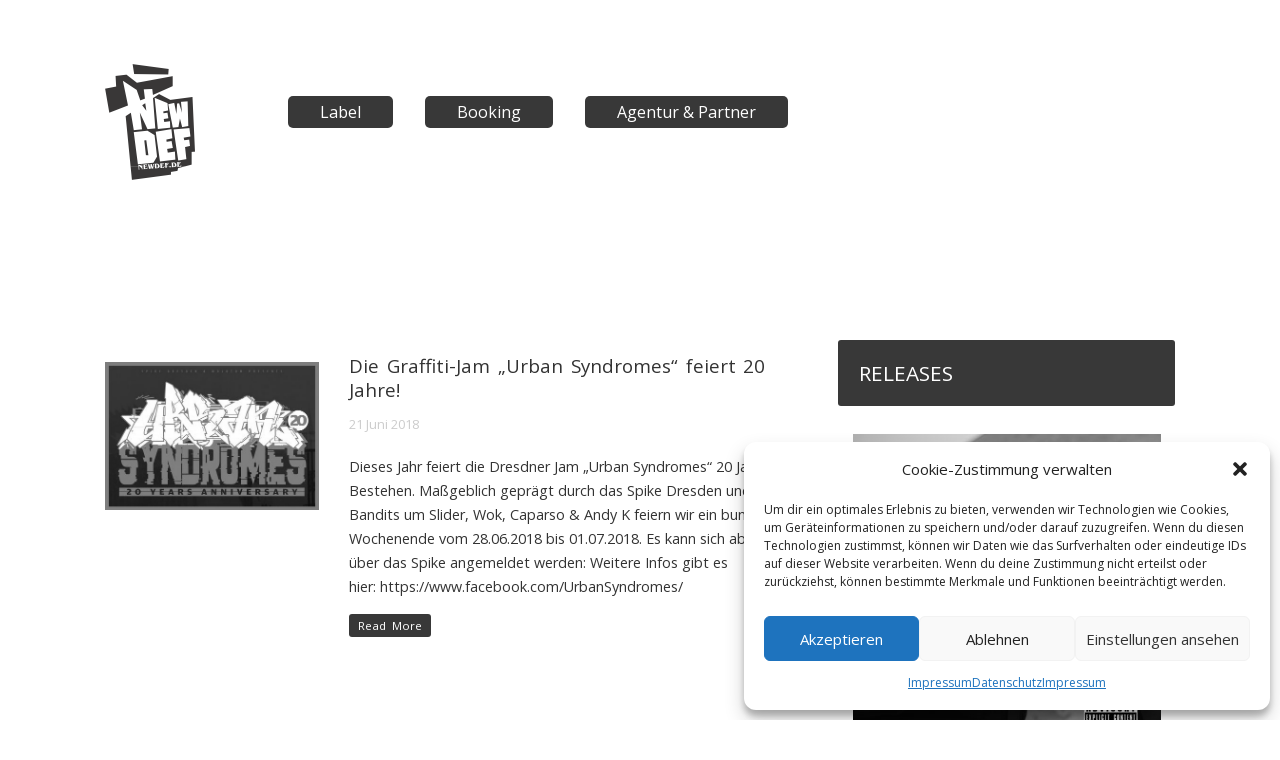

--- FILE ---
content_type: text/html; charset=UTF-8
request_url: https://www.newdef.de/tag/wok/
body_size: 10601
content:
<!DOCTYPE html>
<html lang="de">
<head>
	<meta http-equiv="content-type" content="text/html;charset=utf-8" />
	<meta name="viewport" content="width=device-width, initial-scale=1.0">
	<title>Wok Archive - NewDEF</title>	
	
	<!-- Global JS Vars -->
	<script type="text/javascript">
		var template_directory = 'https://www.newdef.de/wp-content/themes/replay/';
		var ajaxurl = 'https://www.newdef.de/wp-admin/admin-ajax.php';
	</script>
	
	<meta name='robots' content='index, follow, max-image-preview:large, max-snippet:-1, max-video-preview:-1' />

	<!-- This site is optimized with the Yoast SEO plugin v19.9 - https://yoast.com/wordpress/plugins/seo/ -->
	<link rel="canonical" href="https://www.newdef.de/tag/wok/" />
	<meta property="og:locale" content="de_DE" />
	<meta property="og:type" content="article" />
	<meta property="og:title" content="Wok Archive - NewDEF" />
	<meta property="og:url" content="https://www.newdef.de/tag/wok/" />
	<meta property="og:site_name" content="NewDEF" />
	<meta name="twitter:card" content="summary_large_image" />
	<script type="application/ld+json" class="yoast-schema-graph">{"@context":"https://schema.org","@graph":[{"@type":"CollectionPage","@id":"https://www.newdef.de/tag/wok/","url":"https://www.newdef.de/tag/wok/","name":"Wok Archive - NewDEF","isPartOf":{"@id":"https://www.newdef.de/#website"},"primaryImageOfPage":{"@id":"https://www.newdef.de/tag/wok/#primaryimage"},"image":{"@id":"https://www.newdef.de/tag/wok/#primaryimage"},"thumbnailUrl":"https://www.newdef.de/wp-content/uploads/2018/06/Tag.jpg","breadcrumb":{"@id":"https://www.newdef.de/tag/wok/#breadcrumb"},"inLanguage":"de"},{"@type":"ImageObject","inLanguage":"de","@id":"https://www.newdef.de/tag/wok/#primaryimage","url":"https://www.newdef.de/wp-content/uploads/2018/06/Tag.jpg","contentUrl":"https://www.newdef.de/wp-content/uploads/2018/06/Tag.jpg","width":1600,"height":1105},{"@type":"BreadcrumbList","@id":"https://www.newdef.de/tag/wok/#breadcrumb","itemListElement":[{"@type":"ListItem","position":1,"name":"Home","item":"https://www.newdef.de/"},{"@type":"ListItem","position":2,"name":"Wok"}]},{"@type":"WebSite","@id":"https://www.newdef.de/#website","url":"https://www.newdef.de/","name":"NewDEF","description":"Label &amp; Booking since 2006","potentialAction":[{"@type":"SearchAction","target":{"@type":"EntryPoint","urlTemplate":"https://www.newdef.de/?s={search_term_string}"},"query-input":"required name=search_term_string"}],"inLanguage":"de"}]}</script>
	<!-- / Yoast SEO plugin. -->


<link rel='dns-prefetch' href='//s.w.org' />
<link rel="alternate" type="application/rss+xml" title="NewDEF &raquo; Feed" href="https://www.newdef.de/feed/" />
<link rel="alternate" type="application/rss+xml" title="NewDEF &raquo; Wok Schlagwort-Feed" href="https://www.newdef.de/tag/wok/feed/" />
<script type="text/javascript">
window._wpemojiSettings = {"baseUrl":"https:\/\/s.w.org\/images\/core\/emoji\/14.0.0\/72x72\/","ext":".png","svgUrl":"https:\/\/s.w.org\/images\/core\/emoji\/14.0.0\/svg\/","svgExt":".svg","source":{"concatemoji":"https:\/\/www.newdef.de\/wp-includes\/js\/wp-emoji-release.min.js?ver=6.0.11"}};
/*! This file is auto-generated */
!function(e,a,t){var n,r,o,i=a.createElement("canvas"),p=i.getContext&&i.getContext("2d");function s(e,t){var a=String.fromCharCode,e=(p.clearRect(0,0,i.width,i.height),p.fillText(a.apply(this,e),0,0),i.toDataURL());return p.clearRect(0,0,i.width,i.height),p.fillText(a.apply(this,t),0,0),e===i.toDataURL()}function c(e){var t=a.createElement("script");t.src=e,t.defer=t.type="text/javascript",a.getElementsByTagName("head")[0].appendChild(t)}for(o=Array("flag","emoji"),t.supports={everything:!0,everythingExceptFlag:!0},r=0;r<o.length;r++)t.supports[o[r]]=function(e){if(!p||!p.fillText)return!1;switch(p.textBaseline="top",p.font="600 32px Arial",e){case"flag":return s([127987,65039,8205,9895,65039],[127987,65039,8203,9895,65039])?!1:!s([55356,56826,55356,56819],[55356,56826,8203,55356,56819])&&!s([55356,57332,56128,56423,56128,56418,56128,56421,56128,56430,56128,56423,56128,56447],[55356,57332,8203,56128,56423,8203,56128,56418,8203,56128,56421,8203,56128,56430,8203,56128,56423,8203,56128,56447]);case"emoji":return!s([129777,127995,8205,129778,127999],[129777,127995,8203,129778,127999])}return!1}(o[r]),t.supports.everything=t.supports.everything&&t.supports[o[r]],"flag"!==o[r]&&(t.supports.everythingExceptFlag=t.supports.everythingExceptFlag&&t.supports[o[r]]);t.supports.everythingExceptFlag=t.supports.everythingExceptFlag&&!t.supports.flag,t.DOMReady=!1,t.readyCallback=function(){t.DOMReady=!0},t.supports.everything||(n=function(){t.readyCallback()},a.addEventListener?(a.addEventListener("DOMContentLoaded",n,!1),e.addEventListener("load",n,!1)):(e.attachEvent("onload",n),a.attachEvent("onreadystatechange",function(){"complete"===a.readyState&&t.readyCallback()})),(e=t.source||{}).concatemoji?c(e.concatemoji):e.wpemoji&&e.twemoji&&(c(e.twemoji),c(e.wpemoji)))}(window,document,window._wpemojiSettings);
</script>
<style type="text/css">
img.wp-smiley,
img.emoji {
	display: inline !important;
	border: none !important;
	box-shadow: none !important;
	height: 1em !important;
	width: 1em !important;
	margin: 0 0.07em !important;
	vertical-align: -0.1em !important;
	background: none !important;
	padding: 0 !important;
}
</style>
	<link rel='stylesheet' id='wp-block-library-css'  href='https://www.newdef.de/wp-includes/css/dist/block-library/style.min.css?ver=6.0.11' type='text/css' media='all' />
<style id='global-styles-inline-css' type='text/css'>
body{--wp--preset--color--black: #000000;--wp--preset--color--cyan-bluish-gray: #abb8c3;--wp--preset--color--white: #ffffff;--wp--preset--color--pale-pink: #f78da7;--wp--preset--color--vivid-red: #cf2e2e;--wp--preset--color--luminous-vivid-orange: #ff6900;--wp--preset--color--luminous-vivid-amber: #fcb900;--wp--preset--color--light-green-cyan: #7bdcb5;--wp--preset--color--vivid-green-cyan: #00d084;--wp--preset--color--pale-cyan-blue: #8ed1fc;--wp--preset--color--vivid-cyan-blue: #0693e3;--wp--preset--color--vivid-purple: #9b51e0;--wp--preset--gradient--vivid-cyan-blue-to-vivid-purple: linear-gradient(135deg,rgba(6,147,227,1) 0%,rgb(155,81,224) 100%);--wp--preset--gradient--light-green-cyan-to-vivid-green-cyan: linear-gradient(135deg,rgb(122,220,180) 0%,rgb(0,208,130) 100%);--wp--preset--gradient--luminous-vivid-amber-to-luminous-vivid-orange: linear-gradient(135deg,rgba(252,185,0,1) 0%,rgba(255,105,0,1) 100%);--wp--preset--gradient--luminous-vivid-orange-to-vivid-red: linear-gradient(135deg,rgba(255,105,0,1) 0%,rgb(207,46,46) 100%);--wp--preset--gradient--very-light-gray-to-cyan-bluish-gray: linear-gradient(135deg,rgb(238,238,238) 0%,rgb(169,184,195) 100%);--wp--preset--gradient--cool-to-warm-spectrum: linear-gradient(135deg,rgb(74,234,220) 0%,rgb(151,120,209) 20%,rgb(207,42,186) 40%,rgb(238,44,130) 60%,rgb(251,105,98) 80%,rgb(254,248,76) 100%);--wp--preset--gradient--blush-light-purple: linear-gradient(135deg,rgb(255,206,236) 0%,rgb(152,150,240) 100%);--wp--preset--gradient--blush-bordeaux: linear-gradient(135deg,rgb(254,205,165) 0%,rgb(254,45,45) 50%,rgb(107,0,62) 100%);--wp--preset--gradient--luminous-dusk: linear-gradient(135deg,rgb(255,203,112) 0%,rgb(199,81,192) 50%,rgb(65,88,208) 100%);--wp--preset--gradient--pale-ocean: linear-gradient(135deg,rgb(255,245,203) 0%,rgb(182,227,212) 50%,rgb(51,167,181) 100%);--wp--preset--gradient--electric-grass: linear-gradient(135deg,rgb(202,248,128) 0%,rgb(113,206,126) 100%);--wp--preset--gradient--midnight: linear-gradient(135deg,rgb(2,3,129) 0%,rgb(40,116,252) 100%);--wp--preset--duotone--dark-grayscale: url('#wp-duotone-dark-grayscale');--wp--preset--duotone--grayscale: url('#wp-duotone-grayscale');--wp--preset--duotone--purple-yellow: url('#wp-duotone-purple-yellow');--wp--preset--duotone--blue-red: url('#wp-duotone-blue-red');--wp--preset--duotone--midnight: url('#wp-duotone-midnight');--wp--preset--duotone--magenta-yellow: url('#wp-duotone-magenta-yellow');--wp--preset--duotone--purple-green: url('#wp-duotone-purple-green');--wp--preset--duotone--blue-orange: url('#wp-duotone-blue-orange');--wp--preset--font-size--small: 13px;--wp--preset--font-size--medium: 20px;--wp--preset--font-size--large: 36px;--wp--preset--font-size--x-large: 42px;}.has-black-color{color: var(--wp--preset--color--black) !important;}.has-cyan-bluish-gray-color{color: var(--wp--preset--color--cyan-bluish-gray) !important;}.has-white-color{color: var(--wp--preset--color--white) !important;}.has-pale-pink-color{color: var(--wp--preset--color--pale-pink) !important;}.has-vivid-red-color{color: var(--wp--preset--color--vivid-red) !important;}.has-luminous-vivid-orange-color{color: var(--wp--preset--color--luminous-vivid-orange) !important;}.has-luminous-vivid-amber-color{color: var(--wp--preset--color--luminous-vivid-amber) !important;}.has-light-green-cyan-color{color: var(--wp--preset--color--light-green-cyan) !important;}.has-vivid-green-cyan-color{color: var(--wp--preset--color--vivid-green-cyan) !important;}.has-pale-cyan-blue-color{color: var(--wp--preset--color--pale-cyan-blue) !important;}.has-vivid-cyan-blue-color{color: var(--wp--preset--color--vivid-cyan-blue) !important;}.has-vivid-purple-color{color: var(--wp--preset--color--vivid-purple) !important;}.has-black-background-color{background-color: var(--wp--preset--color--black) !important;}.has-cyan-bluish-gray-background-color{background-color: var(--wp--preset--color--cyan-bluish-gray) !important;}.has-white-background-color{background-color: var(--wp--preset--color--white) !important;}.has-pale-pink-background-color{background-color: var(--wp--preset--color--pale-pink) !important;}.has-vivid-red-background-color{background-color: var(--wp--preset--color--vivid-red) !important;}.has-luminous-vivid-orange-background-color{background-color: var(--wp--preset--color--luminous-vivid-orange) !important;}.has-luminous-vivid-amber-background-color{background-color: var(--wp--preset--color--luminous-vivid-amber) !important;}.has-light-green-cyan-background-color{background-color: var(--wp--preset--color--light-green-cyan) !important;}.has-vivid-green-cyan-background-color{background-color: var(--wp--preset--color--vivid-green-cyan) !important;}.has-pale-cyan-blue-background-color{background-color: var(--wp--preset--color--pale-cyan-blue) !important;}.has-vivid-cyan-blue-background-color{background-color: var(--wp--preset--color--vivid-cyan-blue) !important;}.has-vivid-purple-background-color{background-color: var(--wp--preset--color--vivid-purple) !important;}.has-black-border-color{border-color: var(--wp--preset--color--black) !important;}.has-cyan-bluish-gray-border-color{border-color: var(--wp--preset--color--cyan-bluish-gray) !important;}.has-white-border-color{border-color: var(--wp--preset--color--white) !important;}.has-pale-pink-border-color{border-color: var(--wp--preset--color--pale-pink) !important;}.has-vivid-red-border-color{border-color: var(--wp--preset--color--vivid-red) !important;}.has-luminous-vivid-orange-border-color{border-color: var(--wp--preset--color--luminous-vivid-orange) !important;}.has-luminous-vivid-amber-border-color{border-color: var(--wp--preset--color--luminous-vivid-amber) !important;}.has-light-green-cyan-border-color{border-color: var(--wp--preset--color--light-green-cyan) !important;}.has-vivid-green-cyan-border-color{border-color: var(--wp--preset--color--vivid-green-cyan) !important;}.has-pale-cyan-blue-border-color{border-color: var(--wp--preset--color--pale-cyan-blue) !important;}.has-vivid-cyan-blue-border-color{border-color: var(--wp--preset--color--vivid-cyan-blue) !important;}.has-vivid-purple-border-color{border-color: var(--wp--preset--color--vivid-purple) !important;}.has-vivid-cyan-blue-to-vivid-purple-gradient-background{background: var(--wp--preset--gradient--vivid-cyan-blue-to-vivid-purple) !important;}.has-light-green-cyan-to-vivid-green-cyan-gradient-background{background: var(--wp--preset--gradient--light-green-cyan-to-vivid-green-cyan) !important;}.has-luminous-vivid-amber-to-luminous-vivid-orange-gradient-background{background: var(--wp--preset--gradient--luminous-vivid-amber-to-luminous-vivid-orange) !important;}.has-luminous-vivid-orange-to-vivid-red-gradient-background{background: var(--wp--preset--gradient--luminous-vivid-orange-to-vivid-red) !important;}.has-very-light-gray-to-cyan-bluish-gray-gradient-background{background: var(--wp--preset--gradient--very-light-gray-to-cyan-bluish-gray) !important;}.has-cool-to-warm-spectrum-gradient-background{background: var(--wp--preset--gradient--cool-to-warm-spectrum) !important;}.has-blush-light-purple-gradient-background{background: var(--wp--preset--gradient--blush-light-purple) !important;}.has-blush-bordeaux-gradient-background{background: var(--wp--preset--gradient--blush-bordeaux) !important;}.has-luminous-dusk-gradient-background{background: var(--wp--preset--gradient--luminous-dusk) !important;}.has-pale-ocean-gradient-background{background: var(--wp--preset--gradient--pale-ocean) !important;}.has-electric-grass-gradient-background{background: var(--wp--preset--gradient--electric-grass) !important;}.has-midnight-gradient-background{background: var(--wp--preset--gradient--midnight) !important;}.has-small-font-size{font-size: var(--wp--preset--font-size--small) !important;}.has-medium-font-size{font-size: var(--wp--preset--font-size--medium) !important;}.has-large-font-size{font-size: var(--wp--preset--font-size--large) !important;}.has-x-large-font-size{font-size: var(--wp--preset--font-size--x-large) !important;}
</style>
<link rel='stylesheet' id='cmplz-general-css'  href='https://www.newdef.de/wp-content/plugins/complianz-gdpr/assets/css/cookieblocker.min.css?ver=6.5.2' type='text/css' media='all' />
<link rel='stylesheet' id='style-css'  href='https://www.newdef.de/wp-content/themes/replay/style.css?ver=6.0.11' type='text/css' media='all' />
<link rel='stylesheet' id='general-css'  href='https://www.newdef.de/wp-content/themes/replay/assets/css/style.css?ver=6.0.11' type='text/css' media='all' />
<script type='text/javascript' src='https://www.newdef.de/wp-includes/js/jquery/jquery.min.js?ver=3.6.0' id='jquery-core-js'></script>
<script type='text/javascript' src='https://www.newdef.de/wp-includes/js/jquery/jquery-migrate.min.js?ver=3.3.2' id='jquery-migrate-js'></script>
<script type='text/javascript' src='https://www.newdef.de/wp-content/themes/replay/js/jquery.hoverIntent.min.js?ver=6.0.11' id='hover-intent-js'></script>
<script type='text/javascript' src='https://www.newdef.de/wp-content/themes/replay/js/jquery.fadeSlider.js?ver=6.0.11' id='fade-slider-js'></script>
<script type='text/javascript' id='general-js-extra'>
/* <![CDATA[ */
var options = {"templateDirectory":"https:\/\/www.newdef.de\/wp-content\/themes\/replay\/"};
/* ]]> */
</script>
<script type='text/javascript' src='https://www.newdef.de/wp-content/themes/replay/js/general.js?ver=6.0.11' id='general-js'></script>
<link rel="https://api.w.org/" href="https://www.newdef.de/wp-json/" /><link rel="alternate" type="application/json" href="https://www.newdef.de/wp-json/wp/v2/tags/114" /><link rel="EditURI" type="application/rsd+xml" title="RSD" href="https://www.newdef.de/xmlrpc.php?rsd" />
<link rel="wlwmanifest" type="application/wlwmanifest+xml" href="https://www.newdef.de/wp-includes/wlwmanifest.xml" /> 
<meta name="generator" content="WordPress 6.0.11" />
<style>.cmplz-hidden{display:none!important;}</style><link rel="shortcut icon" href="https://www.newdef.de/wp-content/uploads/2015/11/NewDEF-Copy.png" /><style type="text/css">body{}h1, h2, h3, h4, h5, h6, th, .supheader .logo, .subheader .menu a, .page-title .container > span, .content-block .block-title, .ribbon-caption-title, .featured-event .event-date, .events-list .event-date, .events-list .event-option > span, .gallery-thumbnail .caption, .video-thumbnail .caption, input[type="submit"], input[type="button"], .button{font-family:Open Sans, Arial, Helvetica, sans-serif;}body, input, select, textarea{font-family:Open Sans, Arial, Helvetica, sans-serif;}.ribbon-slider-container,.main-fade-slider{}</style><script type="text/javascript">
			WebFontConfig = {google: { families: [ "Open Sans:400,400italic,600","Open Sans:400,400italic,600" ] } };
			(function() {
				var wf = document.createElement("script");
				wf.src = ("https:" == document.location.protocol ? "https" : "http") + "://ajax.googleapis.com/ajax/libs/webfont/1/webfont.js";
				wf.type = "text/javascript";
				wf.async = "true";
				var s = document.getElementsByTagName("script")[0];
				s.parentNode.insertBefore(wf, s);
			})();
			</script><script type="text/javascript" src="https://www.newdef.de/wp-content/plugins/si-captcha-for-wordpress/captcha/si_captcha.js?ver=1768659470"></script>
<!-- begin SI CAPTCHA Anti-Spam - login/register form style -->
<style type="text/css">
.si_captcha_small { width:175px; height:45px; padding-top:10px; padding-bottom:10px; }
.si_captcha_large { width:250px; height:60px; padding-top:10px; padding-bottom:10px; }
img#si_image_com { border-style:none; margin:0; padding-right:5px; float:left; }
img#si_image_reg { border-style:none; margin:0; padding-right:5px; float:left; }
img#si_image_log { border-style:none; margin:0; padding-right:5px; float:left; }
img#si_image_side_login { border-style:none; margin:0; padding-right:5px; float:left; }
img#si_image_checkout { border-style:none; margin:0; padding-right:5px; float:left; }
img#si_image_jetpack { border-style:none; margin:0; padding-right:5px; float:left; }
img#si_image_bbpress_topic { border-style:none; margin:0; padding-right:5px; float:left; }
.si_captcha_refresh { border-style:none; margin:0; vertical-align:bottom; }
div#si_captcha_input { display:block; padding-top:15px; padding-bottom:5px; }
label#si_captcha_code_label { margin:0; }
input#si_captcha_code_input { width:65px; }
p#si_captcha_code_p { clear: left; padding-top:10px; }
.si-captcha-jetpack-error { color:#DC3232; }
</style>
<!-- end SI CAPTCHA Anti-Spam - login/register form style -->
</head>
<body data-cmplz=1 class="archive tag tag-wok tag-114">
	<div class="wrapper site-wrapper">
		<div class="wrapper header">
			<div class="row">
				<div class="small-12 medium-2 columns">
					<div class="logo">
						<a href="https://www.newdef.de/" rel="home">
							<img src="https://www.newdef.de/wp-content/uploads/2015/11/NewDEF-Copy.png" alt="NewDEF" />
						</a>
					</div><!--/ logo-->
					<div class="social-links">
												<a target="_blank" href="http://www.instagram.com/newdef_dresden" class="google" title="Google"></a>																														<a target="_blank" href="https://www.facebook.com/newdef.dresden/" class="facebook" title="Facebook"></a>																														<a target="_blank" href="http://www.twitter.com/newdef_dresden" class="twitter" title="Twitter"></a>					</div><!--/ social links-->
					<div class="clear"></div>
				</div>
				<div class="small-12 medium-10  columns subheader">
					<div class="menu"><ul id="menu-main-menu" class="menu"><li id="menu-item-816" class="menu-item menu-item-type-post_type menu-item-object-page menu-item-has-children menu-item-816"><a href="https://www.newdef.de/label/news/">Label</a>
<ul class="sub-menu">
	<li id="menu-item-818" class="menu-item menu-item-type-post_type menu-item-object-page menu-item-818"><a href="https://www.newdef.de/label/news/">News</a></li>
	<li id="menu-item-306" class="menu-item menu-item-type-taxonomy menu-item-object-artist_category menu-item-306"><a href="https://www.newdef.de/artists/label/">Artists</a></li>
	<li id="menu-item-289" class="menu-item menu-item-type-post_type menu-item-object-page menu-item-289"><a href="https://www.newdef.de/label/allreleases/">Releases</a></li>
	<li id="menu-item-618" class="menu-item menu-item-type-taxonomy menu-item-object-video_category menu-item-618"><a href="https://www.newdef.de/videos/label/">Videos</a></li>
</ul>
</li>
<li id="menu-item-843" class="menu-item menu-item-type-post_type menu-item-object-page menu-item-has-children menu-item-843"><a href="https://www.newdef.de/booking/news/">Booking</a>
<ul class="sub-menu">
	<li id="menu-item-348" class="menu-item menu-item-type-post_type menu-item-object-page menu-item-348"><a href="https://www.newdef.de/booking/news/">News</a></li>
	<li id="menu-item-314" class="menu-item menu-item-type-taxonomy menu-item-object-artist_category menu-item-314"><a href="https://www.newdef.de/artists/booking/">Artists</a></li>
	<li id="menu-item-315" class="menu-item menu-item-type-post_type menu-item-object-page menu-item-315"><a href="https://www.newdef.de/events/">Events</a></li>
</ul>
</li>
<li id="menu-item-318" class="menu-item menu-item-type-post_type menu-item-object-page menu-item-318"><a href="https://www.newdef.de/agentur-partner/">Agentur &#038; Partner</a></li>
</ul></div>					<div class="center-menu">
						<div class="select-menu">
							<select><option value="https://www.newdef.de/label/news/">Label</option><option value="https://www.newdef.de/label/news/">-&nbsp;News</option><option value="https://www.newdef.de/artists/label/">-&nbsp;Artists</option><option value="https://www.newdef.de/label/allreleases/">-&nbsp;Releases</option><option value="https://www.newdef.de/videos/label/">-&nbsp;Videos</option><option value="https://www.newdef.de/booking/news/">Booking</option><option value="https://www.newdef.de/booking/news/">-&nbsp;News</option><option value="https://www.newdef.de/artists/booking/">-&nbsp;Artists</option><option value="https://www.newdef.de/events/">-&nbsp;Events</option><option value="https://www.newdef.de/agentur-partner/">Agentur &#038; Partner</option></select>							<span>&nbsp;</span>
						</div><!--/ select menu-->
					</div>
					<div class="clear"></div>
				</div>
			</div>
		</div>
		<div class="content wrapper">
			<div class="row">
<div class="small-12 columns">
	<div class="slider-block">


	</div>
</div>
	<div class="small-8 column">
		<div class="content-block">
						<div class="block-content">
				<div class="featured-blog">
										<div class="post post-1663 type-post status-publish format-standard has-post-thumbnail hentry category-booking tag-20-jahre tag-andy-k tag-bandits tag-caparso tag-dresden tag-slider tag-spike tag-urban-syndromes tag-wok">
						<div class="row">
												<div class="small-4 columns featured-image">
							<a href="https://www.newdef.de/2018/06/21/die-graffiti-jam-urban-syndromes-feiert-20-jahre/"><img width="450" height="311" src="https://www.newdef.de/wp-content/uploads/2018/06/Tag-450x311.jpg" class="fullwidth wp-post-image" alt="" srcset="https://www.newdef.de/wp-content/uploads/2018/06/Tag-450x311.jpg 450w, https://www.newdef.de/wp-content/uploads/2018/06/Tag-300x207.jpg 300w, https://www.newdef.de/wp-content/uploads/2018/06/Tag-768x530.jpg 768w, https://www.newdef.de/wp-content/uploads/2018/06/Tag-1024x707.jpg 1024w, https://www.newdef.de/wp-content/uploads/2018/06/Tag-610x421.jpg 610w, https://www.newdef.de/wp-content/uploads/2018/06/Tag.jpg 1600w" sizes="(max-width: 450px) 100vw, 450px" /></a>
						</div>
						<div class="small-8 columns post-content">

													<h3 class="post-title"><a href="https://www.newdef.de/2018/06/21/die-graffiti-jam-urban-syndromes-feiert-20-jahre/">Die Graffiti-Jam &#8222;Urban Syndromes&#8220; feiert 20 Jahre!</a></h3>
							<span class="time">21 Juni 2018</span>
							<p>Dieses Jahr feiert die Dresdner Jam &#8222;Urban Syndromes&#8220; 20 Jahre Bestehen. Maßgeblich geprägt durch das Spike Dresden und unsere Bandits um Slider, Wok, Caparso &amp; Andy K feiern wir ein buntes Wochenende vom 28.06.2018 bis 01.07.2018. Es kann sich ab sofort über das Spike angemeldet werden: Weitere Infos gibt es hier: https://www.facebook.com/UrbanSyndromes/</p>
							<div class="post-meta">
								<a href="https://www.newdef.de/2018/06/21/die-graffiti-jam-urban-syndromes-feiert-20-jahre/" class="button small"><span>Read More</span></a>
								<div class="clear"></div>
							</div>
						</div>
					</div><!--/ post-->
							</div>
										<div class="post post-1209 type-post status-publish format-standard has-post-thumbnail hentry category-booking category-label tag-10-jahre-newdef tag-aaron-scotch tag-abroo tag-antihelden tag-bandits tag-beatfanatics tag-caparso tag-damion-davis tag-dj-access tag-doku tag-dresden tag-geburtstag tag-hiob tag-morlockk-dilemma tag-plusmacher tag-rowdy-clique tag-sirqlate tag-slider tag-snowgoons tag-t9 tag-the-saxonz tag-wok">
						<div class="row">
												<div class="small-4 columns featured-image">
							<a href="https://www.newdef.de/2016/12/27/10-jahre-newdef-dokumentation/"><img width="450" height="300" src="https://www.newdef.de/wp-content/uploads/2016/12/MG_0614-450x300.jpg" class="fullwidth wp-post-image" alt="" loading="lazy" srcset="https://www.newdef.de/wp-content/uploads/2016/12/MG_0614-450x300.jpg 450w, https://www.newdef.de/wp-content/uploads/2016/12/MG_0614-300x200.jpg 300w, https://www.newdef.de/wp-content/uploads/2016/12/MG_0614-768x512.jpg 768w, https://www.newdef.de/wp-content/uploads/2016/12/MG_0614-1024x682.jpg 1024w, https://www.newdef.de/wp-content/uploads/2016/12/MG_0614-610x407.jpg 610w, https://www.newdef.de/wp-content/uploads/2016/12/MG_0614.jpg 1600w" sizes="(max-width: 450px) 100vw, 450px" /></a>
						</div>
						<div class="small-8 columns post-content">

													<h3 class="post-title"><a href="https://www.newdef.de/2016/12/27/10-jahre-newdef-dokumentation/">10 Jahre NewDEF Dokumentation</a></h3>
							<span class="time">27 Dezember 2016</span>
							<p>Im Rahmen der 10 Jahre NewDEF-Jam konnten wir viele Beteiligte interviewen und bewegte Bilder einfangen. In dieser Dokumentation von RedTowerFilms erfahrt ihr viele Hintergrundinfos, wie alles angefangen hat und es heute läuft. Wir bedanken uns bei allen Fans, Freunden und Familie! Bilder von der Jam könnt ihr hier ansehen!</p>
							<div class="post-meta">
								<a href="https://www.newdef.de/2016/12/27/10-jahre-newdef-dokumentation/" class="button small"><span>Read More</span></a>
								<div class="clear"></div>
							</div>
						</div>
					</div><!--/ post-->
							</div>
										<div class="post post-1141 type-post status-publish format-standard has-post-thumbnail hentry category-booking category-label tag-10-jahre tag-aaron-scotch tag-abroo tag-antihelden tag-bandits-dresden tag-beat-fanatics tag-botanikker tag-caparso tag-damion-davis tag-dj-access tag-doz9 tag-dresden tag-hiob tag-jam tag-morlockk-dilemma tag-newdef tag-plusmacher tag-rowdy-clique tag-sirqlate tag-skala tag-slider tag-snowgoons tag-sylabil-spill tag-t9 tag-the-saxonz tag-torky-tork tag-wok tag-xkap">
						<div class="row">
												<div class="small-4 columns featured-image">
							<a href="https://www.newdef.de/2016/09/05/wir-feiern-10-jahre-newdef/"><img width="450" height="636" src="https://www.newdef.de/wp-content/uploads/2016/09/WEBNewDEF_Back-450x636.jpg" class="fullwidth wp-post-image" alt="" loading="lazy" srcset="https://www.newdef.de/wp-content/uploads/2016/09/WEBNewDEF_Back-450x636.jpg 450w, https://www.newdef.de/wp-content/uploads/2016/09/WEBNewDEF_Back-212x300.jpg 212w, https://www.newdef.de/wp-content/uploads/2016/09/WEBNewDEF_Back-768x1085.jpg 768w, https://www.newdef.de/wp-content/uploads/2016/09/WEBNewDEF_Back-725x1024.jpg 725w, https://www.newdef.de/wp-content/uploads/2016/09/WEBNewDEF_Back-610x862.jpg 610w, https://www.newdef.de/wp-content/uploads/2016/09/WEBNewDEF_Back.jpg 886w" sizes="(max-width: 450px) 100vw, 450px" /></a>
						</div>
						<div class="small-8 columns post-content">

													<h3 class="post-title"><a href="https://www.newdef.de/2016/09/05/wir-feiern-10-jahre-newdef/">Wir feiern 10 Jahre NewDEF!</a></h3>
							<span class="time">05 September 2016</span>
							<p>Unglaublich, aber wahr &#8211; wir feiern 10 Jahre NewDEF! Es ist, als war es gestern, wo sich die Dresdner Rapszene zu einem Label &amp; Community formte. In den letzten Jahren hat sich viel getan und wir haben eine Menge Künstler und Freunde gewonnen. Um Euch daran teilhaben zu lassen, braucht es nicht viele Worte &#8211; nur [&hellip;]</p>
							<div class="post-meta">
								<a href="https://www.newdef.de/2016/09/05/wir-feiern-10-jahre-newdef/" class="button small"><span>Read More</span></a>
								<div class="clear"></div>
							</div>
						</div>
					</div><!--/ post-->
							</div>
										<div class="pagination">
										</div><!--/ pagination-->
				</div>
			</div>
					</div>
	</div>
	<div class="small-4 columns">

									<div class="content-block">
					<div class="block-title">
						<span>Releases</span>
					</div>
					<div class="block-content">
						                                                                
<div class="release-thumbnail">
	<div class="release-cover">
		<a href="https://www.newdef.de/release/pacman/"><img width="450" height="450" src="https://www.newdef.de/wp-content/uploads/2025/12/final-450x450.jpg" class="fullwidth wp-post-image" alt="" loading="lazy" srcset="https://www.newdef.de/wp-content/uploads/2025/12/final-450x450.jpg 450w, https://www.newdef.de/wp-content/uploads/2025/12/final-300x300.jpg 300w, https://www.newdef.de/wp-content/uploads/2025/12/final-1024x1024.jpg 1024w, https://www.newdef.de/wp-content/uploads/2025/12/final-150x150.jpg 150w, https://www.newdef.de/wp-content/uploads/2025/12/final-768x768.jpg 768w, https://www.newdef.de/wp-content/uploads/2025/12/final-1536x1536.jpg 1536w, https://www.newdef.de/wp-content/uploads/2025/12/final-2048x2048.jpg 2048w, https://www.newdef.de/wp-content/uploads/2025/12/final-610x610.jpg 610w, https://www.newdef.de/wp-content/uploads/2025/12/final-scaled.jpg 1600w" sizes="(max-width: 450px) 100vw, 450px" /></a>
	</div>
	<h4 class="release-title"><a href="https://www.newdef.de/release/pacman/">Pacman</a></h4>
	<h6 class="release-artist"><a href="https://www.newdef.de/artist/petifree/">Heliocopta</a></h6>
	<div class="release-meta">
		<div class="button-container "><a href="https://recordjet.promo.li/Pacman" class="button small" target="_blank"><span>Buy Now</span></a><div class="tip-cloud release-links outside"><div class="tip-corner"></div><div class="tip-content"><ul><li><a href="https://recordjet.promo.li/Pacman" target="_blank">https://recordjet.promo.li/Pacman</a></li></ul></div></div></div>		<div class="release-info">19.12.2026</div>
		<div class="clear"></div>
	</div>
</div>											</div>
				</div>
						</div>
			<div class="clear"></div>
			<div class="footer-widgets">
							</div>			
			<div class="clear"></div>
		</div>
	</div><!--/ content-->
		<div class="footer wrapper">
			<div class="background">
				<div class="row">
					<div class="copyright small-12 medium-4 columns">
						&copy; NewDEF 2026					</div>
					<div class="sm-icons small-12 medium-4 columns text-center">
						<a class="facebook icon" href="https://www.facebook.com/newdef.dresden/"></a>
						<a class="twitter icon" href="http://www.twitter.com/newdef_dresden"></a>
						<a class="instagram icon" href="http://www.instagram.com/newdef_records "></a>
					</div>
					<div class="menu small-12 medium-4 columns"><ul id="menu-footer-menu" class="menu"><li id="menu-item-287" class="menu-item menu-item-type-post_type menu-item-object-page menu-item-287"><a href="https://www.newdef.de/contact/">Kontakt</a></li>
<li id="menu-item-373" class="menu-item menu-item-type-post_type menu-item-object-page menu-item-373"><a href="https://www.newdef.de/impressum/">Impressum</a></li>
<li id="menu-item-374" class="menu-item menu-item-type-post_type menu-item-object-page menu-item-privacy-policy menu-item-374"><a href="https://www.newdef.de/datenschutz/">Datenschutz</a></li>
</ul></div>				</div>
			</div>
		</div><!--/ footer-->
</div><!--/ site-->
	
<!-- Consent Management powered by Complianz | GDPR/CCPA Cookie Consent https://wordpress.org/plugins/complianz-gdpr -->
<div id="cmplz-cookiebanner-container"><div class="cmplz-cookiebanner cmplz-hidden banner-1 optin cmplz-bottom-right cmplz-categories-type-view-preferences" aria-modal="true" data-nosnippet="true" role="dialog" aria-live="polite" aria-labelledby="cmplz-header-1-optin" aria-describedby="cmplz-message-1-optin">
	<div class="cmplz-header">
		<div class="cmplz-logo"></div>
		<div class="cmplz-title" id="cmplz-header-1-optin">Cookie-Zustimmung verwalten</div>
		<div class="cmplz-close" tabindex="0" role="button" aria-label="close-dialog">
			<svg aria-hidden="true" focusable="false" data-prefix="fas" data-icon="times" class="svg-inline--fa fa-times fa-w-11" role="img" xmlns="http://www.w3.org/2000/svg" viewBox="0 0 352 512"><path fill="currentColor" d="M242.72 256l100.07-100.07c12.28-12.28 12.28-32.19 0-44.48l-22.24-22.24c-12.28-12.28-32.19-12.28-44.48 0L176 189.28 75.93 89.21c-12.28-12.28-32.19-12.28-44.48 0L9.21 111.45c-12.28 12.28-12.28 32.19 0 44.48L109.28 256 9.21 356.07c-12.28 12.28-12.28 32.19 0 44.48l22.24 22.24c12.28 12.28 32.2 12.28 44.48 0L176 322.72l100.07 100.07c12.28 12.28 32.2 12.28 44.48 0l22.24-22.24c12.28-12.28 12.28-32.19 0-44.48L242.72 256z"></path></svg>
		</div>
	</div>

	<div class="cmplz-divider cmplz-divider-header"></div>
	<div class="cmplz-body">
		<div class="cmplz-message" id="cmplz-message-1-optin">Um dir ein optimales Erlebnis zu bieten, verwenden wir Technologien wie Cookies, um Geräteinformationen zu speichern und/oder darauf zuzugreifen. Wenn du diesen Technologien zustimmst, können wir Daten wie das Surfverhalten oder eindeutige IDs auf dieser Website verarbeiten. Wenn du deine Zustimmung nicht erteilst oder zurückziehst, können bestimmte Merkmale und Funktionen beeinträchtigt werden.</div>
		<!-- categories start -->
		<div class="cmplz-categories">
			<details class="cmplz-category cmplz-functional" >
				<summary>
						<span class="cmplz-category-header">
							<span class="cmplz-category-title">Funktional</span>
							<span class='cmplz-always-active'>
								<span class="cmplz-banner-checkbox">
									<input type="checkbox"
										   id="cmplz-functional-optin"
										   data-category="cmplz_functional"
										   class="cmplz-consent-checkbox cmplz-functional"
										   size="40"
										   value="1"/>
									<label class="cmplz-label" for="cmplz-functional-optin" tabindex="0"><span class="screen-reader-text">Funktional</span></label>
								</span>
								Immer aktiv							</span>
							<span class="cmplz-icon cmplz-open">
								<svg xmlns="http://www.w3.org/2000/svg" viewBox="0 0 448 512"  height="18" ><path d="M224 416c-8.188 0-16.38-3.125-22.62-9.375l-192-192c-12.5-12.5-12.5-32.75 0-45.25s32.75-12.5 45.25 0L224 338.8l169.4-169.4c12.5-12.5 32.75-12.5 45.25 0s12.5 32.75 0 45.25l-192 192C240.4 412.9 232.2 416 224 416z"/></svg>
							</span>
						</span>
				</summary>
				<div class="cmplz-description">
					<span class="cmplz-description-functional">Die technische Speicherung oder der Zugang ist unbedingt erforderlich für den rechtmäßigen Zweck, die Nutzung eines bestimmten Dienstes zu ermöglichen, der vom Teilnehmer oder Nutzer ausdrücklich gewünscht wird, oder für den alleinigen Zweck, die Übertragung einer Nachricht über ein elektronisches Kommunikationsnetz durchzuführen.</span>
				</div>
			</details>

			<details class="cmplz-category cmplz-preferences" >
				<summary>
						<span class="cmplz-category-header">
							<span class="cmplz-category-title">Vorlieben</span>
							<span class="cmplz-banner-checkbox">
								<input type="checkbox"
									   id="cmplz-preferences-optin"
									   data-category="cmplz_preferences"
									   class="cmplz-consent-checkbox cmplz-preferences"
									   size="40"
									   value="1"/>
								<label class="cmplz-label" for="cmplz-preferences-optin" tabindex="0"><span class="screen-reader-text">Vorlieben</span></label>
							</span>
							<span class="cmplz-icon cmplz-open">
								<svg xmlns="http://www.w3.org/2000/svg" viewBox="0 0 448 512"  height="18" ><path d="M224 416c-8.188 0-16.38-3.125-22.62-9.375l-192-192c-12.5-12.5-12.5-32.75 0-45.25s32.75-12.5 45.25 0L224 338.8l169.4-169.4c12.5-12.5 32.75-12.5 45.25 0s12.5 32.75 0 45.25l-192 192C240.4 412.9 232.2 416 224 416z"/></svg>
							</span>
						</span>
				</summary>
				<div class="cmplz-description">
					<span class="cmplz-description-preferences">Die technische Speicherung oder der Zugriff ist für den rechtmäßigen Zweck der Speicherung von Präferenzen erforderlich, die nicht vom Abonnenten oder Benutzer angefordert wurden.</span>
				</div>
			</details>

			<details class="cmplz-category cmplz-statistics" >
				<summary>
						<span class="cmplz-category-header">
							<span class="cmplz-category-title">Statistiken</span>
							<span class="cmplz-banner-checkbox">
								<input type="checkbox"
									   id="cmplz-statistics-optin"
									   data-category="cmplz_statistics"
									   class="cmplz-consent-checkbox cmplz-statistics"
									   size="40"
									   value="1"/>
								<label class="cmplz-label" for="cmplz-statistics-optin" tabindex="0"><span class="screen-reader-text">Statistiken</span></label>
							</span>
							<span class="cmplz-icon cmplz-open">
								<svg xmlns="http://www.w3.org/2000/svg" viewBox="0 0 448 512"  height="18" ><path d="M224 416c-8.188 0-16.38-3.125-22.62-9.375l-192-192c-12.5-12.5-12.5-32.75 0-45.25s32.75-12.5 45.25 0L224 338.8l169.4-169.4c12.5-12.5 32.75-12.5 45.25 0s12.5 32.75 0 45.25l-192 192C240.4 412.9 232.2 416 224 416z"/></svg>
							</span>
						</span>
				</summary>
				<div class="cmplz-description">
					<span class="cmplz-description-statistics">Die technische Speicherung oder der Zugriff, der ausschließlich zu statistischen Zwecken erfolgt.</span>
					<span class="cmplz-description-statistics-anonymous">Die technische Speicherung oder der Zugriff, der ausschließlich zu anonymen statistischen Zwecken verwendet wird. Ohne eine Vorladung, die freiwillige Zustimmung deines Internetdienstanbieters oder zusätzliche Aufzeichnungen von Dritten können die zu diesem Zweck gespeicherten oder abgerufenen Informationen allein in der Regel nicht dazu verwendet werden, dich zu identifizieren.</span>
				</div>
			</details>
			<details class="cmplz-category cmplz-marketing" >
				<summary>
						<span class="cmplz-category-header">
							<span class="cmplz-category-title">Marketing</span>
							<span class="cmplz-banner-checkbox">
								<input type="checkbox"
									   id="cmplz-marketing-optin"
									   data-category="cmplz_marketing"
									   class="cmplz-consent-checkbox cmplz-marketing"
									   size="40"
									   value="1"/>
								<label class="cmplz-label" for="cmplz-marketing-optin" tabindex="0"><span class="screen-reader-text">Marketing</span></label>
							</span>
							<span class="cmplz-icon cmplz-open">
								<svg xmlns="http://www.w3.org/2000/svg" viewBox="0 0 448 512"  height="18" ><path d="M224 416c-8.188 0-16.38-3.125-22.62-9.375l-192-192c-12.5-12.5-12.5-32.75 0-45.25s32.75-12.5 45.25 0L224 338.8l169.4-169.4c12.5-12.5 32.75-12.5 45.25 0s12.5 32.75 0 45.25l-192 192C240.4 412.9 232.2 416 224 416z"/></svg>
							</span>
						</span>
				</summary>
				<div class="cmplz-description">
					<span class="cmplz-description-marketing">Die technische Speicherung oder der Zugriff ist erforderlich, um Nutzerprofile zu erstellen, um Werbung zu versenden oder um den Nutzer auf einer Website oder über mehrere Websites hinweg zu ähnlichen Marketingzwecken zu verfolgen.</span>
				</div>
			</details>
		</div><!-- categories end -->
			</div>

	<div class="cmplz-links cmplz-information">
		<a class="cmplz-link cmplz-manage-options cookie-statement" href="#" data-relative_url="#cmplz-manage-consent-container">Optionen verwalten</a>
		<a class="cmplz-link cmplz-manage-third-parties cookie-statement" href="#" data-relative_url="#cmplz-cookies-overview">Dienste verwalten</a>
		<a class="cmplz-link cmplz-manage-vendors tcf cookie-statement" href="#" data-relative_url="#cmplz-tcf-wrapper">Anbieter verwalten</a>
		<a class="cmplz-link cmplz-external cmplz-read-more-purposes tcf" target="_blank" rel="noopener noreferrer nofollow" href="https://cookiedatabase.org/tcf/purposes/">Lese mehr über diese Zwecke</a>
			</div>

	<div class="cmplz-divider cmplz-footer"></div>

	<div class="cmplz-buttons">
		<button class="cmplz-btn cmplz-accept">Akzeptieren</button>
		<button class="cmplz-btn cmplz-deny">Ablehnen</button>
		<button class="cmplz-btn cmplz-view-preferences">Einstellungen ansehen</button>
		<button class="cmplz-btn cmplz-save-preferences">Einstellungen speichern</button>
		<a class="cmplz-btn cmplz-manage-options tcf cookie-statement" href="#" data-relative_url="#cmplz-manage-consent-container">Einstellungen ansehen</a>
			</div>

	<div class="cmplz-links cmplz-documents">
		<a class="cmplz-link cookie-statement" href="#" data-relative_url="">{title}</a>
		<a class="cmplz-link privacy-statement" href="#" data-relative_url="">{title}</a>
		<a class="cmplz-link impressum" href="#" data-relative_url="">{title}</a>
			</div>

</div>
</div>
					<div id="cmplz-manage-consent" data-nosnippet="true"><button class="cmplz-btn cmplz-hidden cmplz-manage-consent manage-consent-1">Zustimmung verwalten</button>

</div><script type='text/javascript' id='cmplz-cookiebanner-js-extra'>
/* <![CDATA[ */
var complianz = {"prefix":"cmplz_","user_banner_id":"1","set_cookies":[],"block_ajax_content":"","banner_version":"9","version":"6.5.2","store_consent":"","do_not_track_enabled":"","consenttype":"optin","region":"eu","geoip":"","dismiss_timeout":"","disable_cookiebanner":"","soft_cookiewall":"","dismiss_on_scroll":"","cookie_expiry":"365","url":"https:\/\/www.newdef.de\/wp-json\/complianz\/v1\/","locale":"lang=de&locale=de_DE","set_cookies_on_root":"","cookie_domain":"","current_policy_id":"14","cookie_path":"\/","categories":{"statistics":"Statistiken","marketing":"Marketing"},"tcf_active":"","placeholdertext":"Klicke hier, um {category}-Cookies zu akzeptieren und diesen Inhalt zu aktivieren","aria_label":"Klicke hier, um {category}-Cookies zu akzeptieren und diesen Inhalt zu aktivieren","css_file":"https:\/\/www.newdef.de\/wp-content\/uploads\/complianz\/css\/banner-{banner_id}-{type}.css?v=9","page_links":{"eu":{"cookie-statement":{"title":"Impressum","url":"https:\/\/www.newdef.de\/impressum\/"},"privacy-statement":{"title":"Datenschutz","url":"https:\/\/www.newdef.de\/datenschutz\/"},"impressum":{"title":"Impressum","url":"https:\/\/www.newdef.de\/impressum\/"}},"us":{"impressum":{"title":"Impressum","url":"https:\/\/www.newdef.de\/impressum\/"}},"uk":{"impressum":{"title":"Impressum","url":"https:\/\/www.newdef.de\/impressum\/"}},"ca":{"impressum":{"title":"Impressum","url":"https:\/\/www.newdef.de\/impressum\/"}},"au":{"impressum":{"title":"Impressum","url":"https:\/\/www.newdef.de\/impressum\/"}},"za":{"impressum":{"title":"Impressum","url":"https:\/\/www.newdef.de\/impressum\/"}},"br":{"impressum":{"title":"Impressum","url":"https:\/\/www.newdef.de\/impressum\/"}}},"tm_categories":"","forceEnableStats":"","preview":"","clean_cookies":""};
/* ]]> */
</script>
<script defer type='text/javascript' src='https://www.newdef.de/wp-content/plugins/complianz-gdpr/cookiebanner/js/complianz.min.js?ver=6.5.2' id='cmplz-cookiebanner-js'></script>
</body>
</html>
<!-- Dynamic page generated in 0.528 seconds. -->
<!-- Cached page generated by WP-Super-Cache on 2026-01-17 14:17:50 -->

<!-- super cache -->